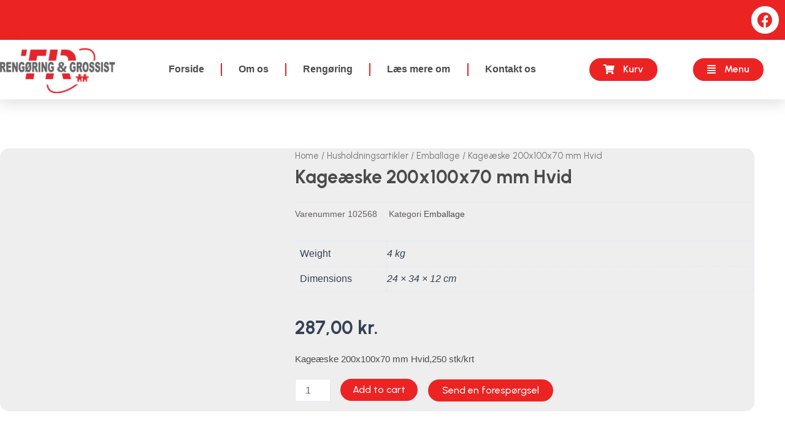

--- FILE ---
content_type: application/x-javascript; charset=utf-8
request_url: https://consent.cookiebot.com/04926a78-09e7-475c-a000-1731956155e4/cc.js?renew=false&referer=thistedrengoering.dk&dnt=false&init=false
body_size: 217
content:
if(console){var cookiedomainwarning='Error: The domain THISTEDRENGOERING.DK is not authorized to show the cookie banner for domain group ID 04926a78-09e7-475c-a000-1731956155e4. Please add it to the domain group in the Cookiebot Manager to authorize the domain.';if(typeof console.warn === 'function'){console.warn(cookiedomainwarning)}else{console.log(cookiedomainwarning)}};